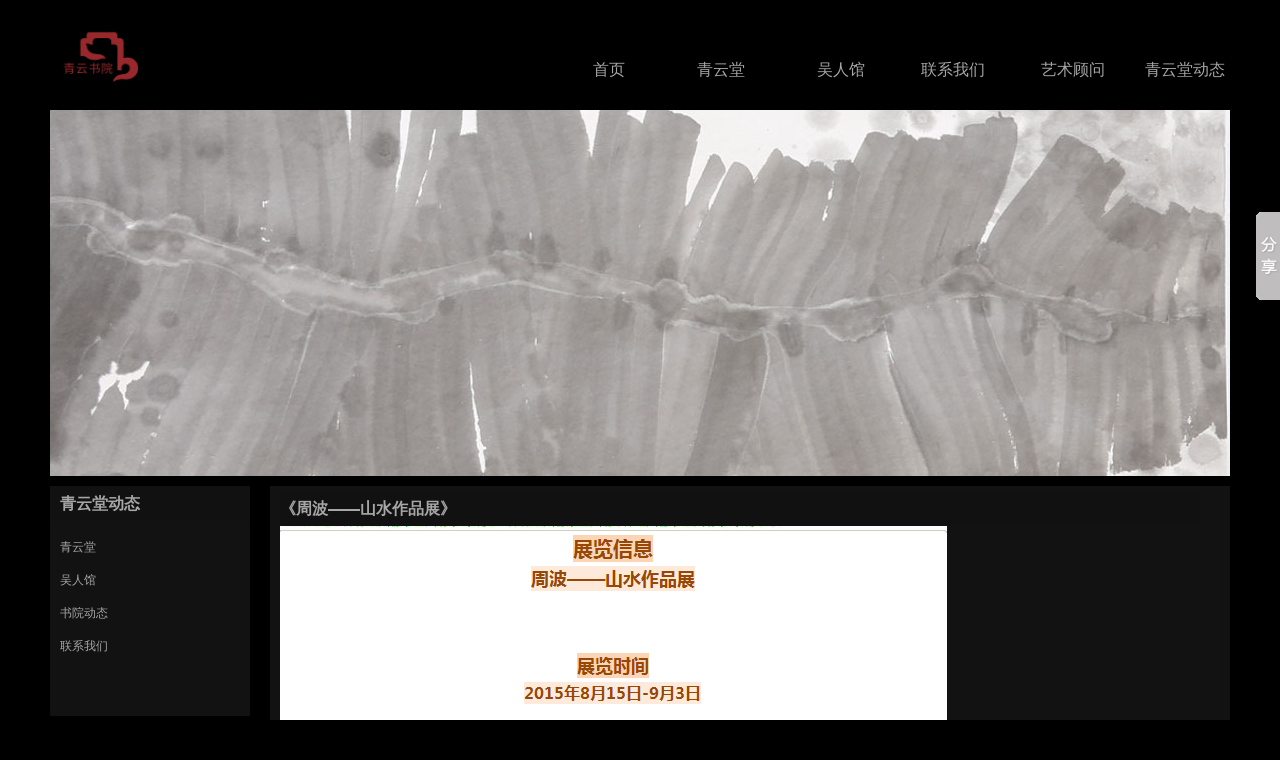

--- FILE ---
content_type: text/html; charset=utf-8; Charset=utf-8
request_url: http://www.gzqingyuntang.com/newsshow.asp?newsid=60
body_size: 2135
content:

<!DOCTYPE html PUBLIC "-//W3C//DTD XHTML 1.0 Transitional//EN" "http://www.w3.org/TR/xhtml1/DTD/xhtml1-transitional.dtd">
<html xmlns="http://www.w3.org/1999/xhtml">
<head>
    <title>《周波——山水作品展》-青云堂动态-青云书院艺术馆</title>
<meta name="keywords" content="" />
<meta name="description" content="" />
<meta http-equiv="Content-Type" content="text/html; charset=utf-8" />
<link href="style/style.css" rel="stylesheet" type="text/css" />
<script language="javascript" src="jquery/jquery.min.js"></script>
<script type="text/javascript">
$(document).ready(function(){
	jQuery.navlevel2 = function(level1,dytime) {
		
	  $(level1).mouseenter(function(){
		  varthis = $(this);
		  delytime=setTimeout(function(){
			varthis.find('ul').slideDown();
		},dytime);
		
	  });
	  $(level1).mouseleave(function(){
		 clearTimeout(delytime);
		 $(this).find('ul').slideUp();
	  });
	  
	};
  $.navlevel2("li.mainlevel",200);
});
</script>
</head>

<body>
<div id="header">
    <div class="header">
        <div id="logo">
            <a href="/"></a>
        </div>
        <div id="menu">
            <ul id="nav">
    <li class=mainlevel id='home'><a href='/'>首页</a></li><li class=mainlevel><a href='about.asp?sortid=1'>青云堂</a><ul><li><a href='about.asp?sortid=14'>品牌故事</a></li></ul></li><li class=mainlevel><a href='prolist.asp?sortid=5'>吴人馆</a><ul><li><a href='prolist.asp?sortid=27'>茶器</a></li><li><a href='prolist.asp?sortid=42'>花器</a></li><li><a href='prolist.asp?sortid=6'>食器</a></li><li><a href='prolist.asp?sortid=57'>饰器</a></li><li><a href='prolist.asp?sortid=58'>当代艺术</a></li><li><a href='prolist.asp?sortid=59'>旅物</a></li></ul></li><li class=mainlevel><a href='contact.asp?sortid=13'>联系我们</a></li><li class=mainlevel><a href='artlist.asp?sortid=48'>艺术顾问</a></li><li class=mainlevel><a href='newslist.asp?sortid=25'>青云堂动态</a></li>
	
</ul>
        </div>
    </div>
</div>
<!-- // header -->
<div class="banner">
    <img src="images/otherbanner.jpg" />
</div>
<div id="main">
    <div class="left">
        <div class="typebox">
            <h1><span>青云堂动态</span></h1>
            <ul><li ><a href="about.asp?sortid=1">青云堂</a></li><li ><a href="prolist.asp?sortid=5">吴人馆</a></li><li ><a href="newslist.asp?sortid=44">书院动态</a></li><li ><a href="contact.asp?sortid=13">联系我们</a></li></ul>
       </div>     
        <div class="ad">
            
        </div>
    </div>
    
    <div class="right">
        <div class="singlepage">
            <div class="sortimg">
                
            </div>
            <h2>《周波——山水作品展》</h2>
            <div class="content">
                <p><img width="667" height="5883" alt="" src="/userfiles/2015082414131272.jpg" /></p>
<p>&nbsp;</p>
            </div>

        </div>
    </div>
    
    
</div>

<div id="share">
  
        
        <div class="friendlink">
             <strong>友情链接：</strong><a href="http://www.shantianzu.com">山田组设计院</a> <a href="http://www.gzqingyuntang.com">青云书院</a>
        </div>
        
    </div>
    
<div id="footer">
    <p>
     <span>CopyRight &copy; 青云书院 2014-2020 版权所有 </span>  <span> 粤ICP备14053051号</span></p>
    <p>地址：广州市海珠区怡乐路怡乐花园34号南门 青云书院 联系电话：020-89027650
    </p>
</div>


<script>window._bd_share_config={"common":{"bdSnsKey":{},"bdText":"","bdMini":"2","bdMiniList":false,"bdPic":"","bdStyle":"0","bdSize":"16"},"slide":{"type":"slide","bdImg":"3","bdPos":"right","bdTop":"154"}};with(document)0[(getElementsByTagName('head')[0]||body).appendChild(createElement('script')).src='http://bdimg.share.baidu.com/static/api/js/share.js?v=89860593.js?cdnversion='+~(-new Date()/36e5)];</script>
</body>
</html>


--- FILE ---
content_type: text/css
request_url: http://www.gzqingyuntang.com/style/style.css
body_size: 3664
content:
@charset "utf-8";
/* CSS Document */

html, body { min-height: 100% }
html, body { _height: 100% /* hacked for IE 6 */ }
:root { overflow-y: scroll }
html { /*background:url(../images/allbg.jpg) left 120px #fff repeat-x;*/ background:#000; }
html { overflow-y: scroll\0 /* hacked for IE 8 default scroll */ }
body, div,  dl, dt, dd, ul, ol, li, h1, h2, h3, h4, h5, h6, pre, code, form, fieldset, legend, input, button, textarea, select, p, blockquote, th, td { margin: 0; padding: 0 }
table { border-collapse: collapse; border-spacing: 0 }
blockquote:before, blockquote:after, q:before, q:after { content: '' }
img { border: 0 none; vertical-align: top }
li { list-style-type: none }
caption, th { text-align: left }
h1, h2, h3, h4, h5, h6 { font-weight: normal; font-size: 100% }
body, input, button, textarea, select { color:#a6a6a6; font-size: 12px; font-family: Tahoma, Geneva, sans-serif }
input, button, textarea, select { border-style: solid; border-color: #888888 #dddddd #dddddd #888888 }
textarea { resize: vertical }
body#cn, #cn input, #cn button, #cn textarea, #cn select, .cn { font-family: 'Microsoft YaHei' }
button { cursor: pointer }
em, cite { font-style: normal }
body { line-height: 1.17; -webkit-text-size-adjust: none;/* background:url(../images/b_bg.png) right -60px no-repeat;*/}
a, a:link { color: #a6a6a6; text-decoration: none }
a:visited { }
a:hover, a:focus { color: #ffffff }
a:active {  }
:focus { outline: 0 none }

hr { border-width: 1px; border-bottom: 0 none }

.clearfix:after { content: '.'; clear: both; display: block; height: 0; overflow: hidden }
.clearfix { zoom: 1 }
.clear { display: block!important; float: none!important; clear: both; width: auto!important; height: 0; overflow: hidden; margin: 0 auto!important; padding: 0!important; font-size: 0; line-height: 0 }
div.last{margin:0; padding:0;}

/**--------- header  --------------**/
#header{width:100%; _width:100%; height:110px; background:#000; /*background:url(../images/dh.gif) repeat-x;*/ /*filter:alpha(opacity=80); -moz-opacity:0.8; opacity:0.8; position:fixed; top:0px;*/ z-index:30;}
#header .header{width:1180px; height:110px; margin:0 auto; overflow:hidden; /*background:url(../images/tel.png) right 30px no-repeat;*/}
.header #logo{width:110px; height:72px; background:url(../images/logo.png) no-repeat; background-size:100%; margin-top:20px; float:left;}
#logo a{display:block; width:256px; height:60px;}
.header #menu{float:right; min-width:500px; width:auto; height:30px; line-height:30px; margin-top:55px;}
#menu #nav {height:120px; line-height:120px; min-width:500px; padding:0; margin:0; list-style:none; float:right; }
#nav .jquery_out {float:left;display:block; text-align:center; background:#000;}
#nav .jquery_out .smile {padding-left:1em;}
#nav .jquery_inner {margin-left:16px;}
#nav .jquery {margin-right:1px;padding:0 2em;}
#nav .mainlevel {float:left; width:120px; text-align:center; height:30px; line-height:30px;/*IE6 only*/ text-align:right; }
#nav .mainlevel ul{margin:0; padding:0; list-style:none; text-align:left;}
#nav .mainlevel a {color:#a6a6a6; text-decoration:none; line-height:30px; display:block; padding-right:5px; font-size:16px;}
#nav .mainlevel a:hover{background:none; color:#fff;}
#nav .mainlevel a:hover {color:#fff; text-decoration:none;}
#nav .mainlevel ul {display:none; width:200px; position:absolute; z-index:20; filter:alpha(opacity=80);	-moz-opacity:0.8;	-khtml-opacity: 0.8;	opacity: 0.8;}
#nav .mainlevel li {background:#000 url(../images/menu_dot.gif) 8px 20px no-repeat; width:200px;/*IE6 only*/ height:45px; line-height:45px; border-bottom:1px solid #333; text-align:left;}
#nav .mainlevel li a{height:45px; line-height:45px; color:#a6a6a6; font-size:14px; padding-left:5px; padding-left:20px;}
#nav .mainlevel li a:hover{color:#a6a6a6;}

/*-- banner --*/
.banner { position: relative; clear: both; width: 1180px; margin: 0 auto;  margin-top:0px;}
#img img { display: none; border: 0; }
#SwitchNav { position: absolute; top: 460px; right: 0px; }
#SwitchNav div { float: right; margin-right: 0px; width: 180px; height: 256px; background-repeat: no-repeat; }
#SwitchNav ul { padding-top: 6px; }
#SwitchNav .nocurrent { display: block; width: 20px; height:20px; }
#SwitchNav li { float: left; width: 20px; height: 20px; overflow: hidden; margin-left: 6px; _margin-left: 6px; margin-right: 8px; _margin-right:6px; cursor: pointer; text-indent: 999px; background:url(../images/btn.png) left top no-repeat;}
#SwitchNav .current { display: block; width: 20px; height:20px; background:url(../images/btn.png) left -22px no-repeat; }

/*---  main ---*/
#main{width:1180px; height:auto; overflow:auto; margin:10px auto;}
#main .col1{width:268px; height:260px; margin-right:5px; background:#000; float:left; position:relative; overflow:hidden;}
.col1 .arr{width:268px; height:168px; display:block; position:absolute; top:-10px; left:0;/* background:url(../images/ico_paly_ie.png) center center no-repeat;*/}
.col1 .c-txt{height:92px; position:absolute; top:168px; color:#363636; line-height:25px;}
.col1 .c-txt p{padding-left:10px;}
.col1 .c-txt p a{color:#a6a6a6;}

.colvideo{width:462px; height:260px; overflow:hidden; float:left;}

#main .col2{width:268px; height:260px; margin-right:5px; float:left; overflow:hidden;}
.col2 .ibox{width:268px; height:125px; margin-bottom:10px; position:relative;}
.ibox p{line-height:20px; position:absolute; bottom:0px; color:#a6a6a6;}
.ibox p a{color:#363636; padding-right:5px;}

#main .col3{width:347px; height:260px; float:left; margin-right:5px; overflow:hidden;}
.col3 .hnews{width:327px; padding:10px;}
.hnews h2{font-size:14px;}
.hnews h2 a{ color:#a6a6a6; font-weight:bold;}
.hnews li{line-height:35px; height:35px; border-bottom:0px solid #d9d9d9;}
.hnews li a{float:left; color:#a6a6a6;}
.hnews li span{float:right; color:#a6a6a6;}

#main .col4{width:360px; height:260px; float:right; background:#000;}
.col4 .proimg{width:350px; height:250px; padding:5px; position:relative;}
.proimg .prstyle{width:350px; height:250px; position:absolute; top:5px; left:5px; background:url(../images/fugai.png); }
.proimg a span{display:none;}
.proimg a:hover span{width:350px; height:35px; line-height:35px; display:block; position:absolute; bottom:0; left:0; text-align:center; color:#a6a6a6; font-size:12px;}


#main .left{width:200px; float:left;  height:auto; overflow:auto;}

.left .typebox{background:#121212; min-height:230px;}

.left h1{height:35px; line-height:35px; font-size:16px; font-weight:bold; color:#a6a6a6; background:#111; margin-bottom:10px;}
.left h1 span{padding-left:10px;}
.left ul li{line-height:32px; border-bottom:1px solid #121212;}
.left ul li a{padding-left:10px; color:#a6a6a6;}


.left .ad{margin-top:10px;}

#main .right{width:960px; float:right; background:#121212;}
.right .singlepage{width:920px; min-height:600px; height:auto; overflow:auto; margin:0 0 10px 10px;}
.right .singlepage  h2{line-height:35px; font-size:16px; text-align:left; background:#111; font-weight:bold;}
.right .singlepage h2 span{padding-left:10px;}
.right .singlepage .content{line-height:2em; height:auto; overflow:auto; color:#a6a6a6;}
.right .singlepage .content span{color:#a6a6a6;}
.right .singlepage .content p{color:#a6a6a6!important;}
.right .singlepage .content img{max-width:880px; height:auto;}
.right .content .cleft{width:650px; float:left;}
.cleft ul li{height:28px; line-height:28px; border-bottom:1px solid #222;}
.cleft ul li a{float:left;}
.cleft ul li span{float:right;}

.comment{margin-top:20px; border-top:1px solid #ccc;}

.cleft .art-list{width:630px; height:auto; overflow:auto; padding:10px;}
.art-list ul{margin:0; padding:0; list-style:none;}
.art-list ul li{height:260px; margin-bottom:10px; clear:both; background:#121212;}
.art-list ul li cite{width:240px; max-height:240px; overflow:hidden; float:left;}
.art-list ul li .ont{width:380px; float:right;}
.art-list ul li h1{height:35px; font-size:18px; font-weight:bold; line-height:35px; margin-top:10px; clear:both;}
.art-list ul li p{line-height:2em;}
.art-list ul li cite img{width:220px; padding:10px; margin:10px;}

.right .content .cright{width:220px; margin-right:10px; margin-top:10px; float:right; background:#eee;}
.cright ul li{width:220px; position:relative; background:#000; margin-bottom:10px;}
.cright ul li img{width:210px; height:auto; margin:5px 0 0 5px;}
.cright ul li span{width:210px; line-height:25px; padding-left:5px; display:block;}

.right .content .top{height:300px; clear:both;}
.right .content .bigimg{width:350px; height:310px; float:left; margin-right:20px; overflow:hidden;}
.right .content .bigimg img{width:350px; height:310px;}
.right .content .detail{float:left;}
.right .content .detail p{line-height:2em;}

.right .content .prodetail{clear:both; margin-top:20px;}

.right .prolist{width:920px;}
.right .prolist ul{margin:0; padding:0; list-style:none;}
.right .prolist ul li{width:300px; height:266px; margin-right:10px; margin-bottom:20px; float:left; position:relative; overflow:hidden;}
.right .prolist ul li.last{margin-right:0; float:right;}
.right .prolist ul li img{width:300px; height:266px; border:none;}
.right .prolist ul li a{width:300px; height:266px; display:block; position:absolute; top:0; left:0; z-index:50;}
.right .prolist ul a:hover {width:300px; height:266px; display:block; background:url(../images/fugai.png); color:#a6a6a6;}
.right .prolist ul li a span{height:25px; line-height:25px; width:300px; text-indent:2em; color:#a6a6a6; font-size:14px; position:absolute; bottom:0;}

.sortimg{width:1180px; height:auto; overflow:auto; margin:0 auto; margin-top:5px;}

/*.des{width:920px; height:auto; overflow:auto; margin:0 auto; margin-top:5px;}
.des ul{margin:0; padding:0; list-style:none;}
.des ul li{width:920px; height:221px; float:left; position:relative; margin-right:5px; margin-bottom:5px;}
.des ul li.last{margin-right:0; float:right;}
.des ul li img{width:232px; height:221px; border:none;}
.des ul li img:hover{width:232px; height:221px; background:#000; filter:alpha(opacity=80);	-moz-opacity:0.8;	-khtml-opacity: 0.8; opacity: 0.8;}
.des ul li span{width:232px; height:30px; line-height:30px; position:absolute; left:0; bottom:0; text-align:left; text-indent:2em; background:url(../images/fugai.png);}
.des ul li a:hover{color:#a6a6a6;} */

.des{width:900px; height:auto; overflow:auto; padding:10px;}
.des ul{margin:0; padding:0; list-style:none;}
.des ul li{height:230px; margin-bottom:10px; clear:both; background:#121212; border-bottom:1px solid #a6a6a6;}
.des ul li:hover{}
.des ul li cite{width:240px; max-height:210px; overflow:hidden; float:left;}
.des ul li .ont{width:650px; float:right;}
.des ul li h1{height:35px; font-size:18px; font-weight:bold; line-height:35px; margin-top:10px; clear:both;}
.des ul li p{line-height:2em;}
.des ul li cite img{width:220px; padding:10px; margin:10px;}

#share{width:1180px; height:35px; margin:0 auto; background:#000;}
#share .baidushare{width:250px; height:35px; line-height:30px; float:left; padding-left:5px;}
#share .friendlink{height:35px; line-height:35px; margin:0 auto; text-align:center;}
.friendlink a{padding-right:10px; color:#a6a6a6;}

#pagelist{width:450px; margin:20px auto; text-align:center; clear:both;}

#footer{width:1180px; height:50px; background:#000; margin:0 auto; margin-top:10px;}
#footer p{line-height:1.6em; padding:5px 0 0 5px; text-align:center;}


